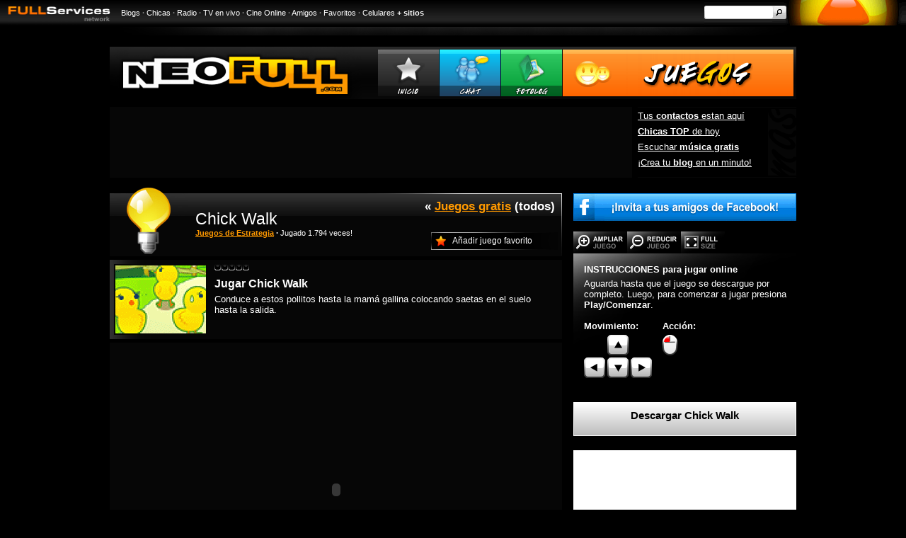

--- FILE ---
content_type: text/html; charset=utf-8
request_url: http://juegos.neofull.com/jugar/chick-walk.htm
body_size: 6210
content:
<!DOCTYPE html PUBLIC "-//W3C//DTD XHTML 1.0 Transitional//EN" "http://www.w3.org/TR/xhtml1/DTD/xhtml1-transitional.dtd">
<html xmlns="http://www.w3.org/1999/xhtml" xml:lang="es" lang="es">

<head>
<title>Chick Walk - Jugar Gratis en NEOFULL</title>
<meta name="description" content="I► ★★★★ Jugar Chick Walk. Conduce a estos pollitos hasta la mam&aacute; gallina colocando saetas en el suelo hasta la salida. Descargar Chick Walk no es necesario, puedes entretenerte con éste y otros Juegos de Estrategia online." />
<meta name="keywords" content="chick walk, jugar chick walk, juego online gratis rol, chat juegos online, juegos online con chat, autos en 3d juegos, 3d autos, 3d rally, descargar chick walk, Juegos, Juegos gratis, Juegos online, Juegos de Estrategia, Juegos flash, Estrategia" />
<meta http-equiv="Content-Language" content="es" />
<meta name="lang" content="es" />
<meta http-equiv="Content-Type" content="text/html; charset=utf-8" />
<link rel="stylesheet" type="text/css" href="/css/jugar.css" />
<link rel="shortcut icon" href="/images/favicon.ico" type="image/x-icon" />

<script type="text/javascript" src="/jugar/juego.js"></script>

<!--[if IE]>
<style type="text/css" media="screen">
#wrap{width:expression(document.body.clientWidth > 970? "970px": "auto" );}
</style>
<![endif]-->

<script type="text/javascript">

  var _gaq = _gaq || [];
  _gaq.push(['_setAccount', 'UA-4254583-8']);
  _gaq.push(['_trackPageview']);

  (function() {
    var ga = document.createElement('script'); ga.type = 'text/javascript'; ga.async = true;
    ga.src = ('https:' == document.location.protocol ? 'https://ssl' : 'http://www') + '.google-analytics.com/ga.js';
    var s = document.getElementsByTagName('script')[0]; s.parentNode.insertBefore(ga, s);
  })();

</script>

</head>

<body onload="comentarios(0)">

<div style="overflow:hidden;height:36px;background:url(/images/barra_fullservices_fondo.gif) repeat-x top left;background-color:#000">
<div style="float:left;padding-right:15px"><a href="http://www.fullservices.com.ar/" target="_top" title="FULLServices Network" rel="nofollow"><img alt="FULLServices Network" style="border:0 none" src="/images/barra_fullservices_logo.gif" width="156" height="36"/></a></div>
<div style="height:36px;padding-top:8px;float:right;width:285px;background:url(/images/barra_fullservices_de.png) repeat-x top left;">
<form style="margin:0;padding:0;" action="http://www.miuniverso.com.ar/buscar.php" method="get">
<input type="hidden" name="cx" value="partner-pub-9718801400671049:l0s40l-l4gd" />
<input type="hidden" name="cof" value="FORID:10" />
<input type="hidden" name="ie" value="UTF-8" />
<input type="text" name="q" maxlength="50" style="margin:0;float:left;padding-left:5px;background:none;border:0 none;width:88px;color:#000;font-size:8pt;padding-top:2px;height:16px;font-family:Arial, Helvetica, sans-serif;"/><input style="float:left;" src="/images/barra_fullservices_buscar.png" title="Buscar" name="Buscar" type="image" alt="Buscar"/>
</form>
</div>
<div style="color:#808080;font-size:8pt;padding-top:12px"><a style="color:#FFF;text-decoration:none" href="http://www.fullblog.com.ar/" title="Blogger" rel="nofollow">Blogs</a> <strong>·</strong> <a style="color:#FFF;text-decoration:none" href="http://www.soytop.com/" title="SoyTOP" rel="nofollow">Chicas</a> <strong>·</strong> <a style="color:#FFF;text-decoration:none" href="http://www.fullradio.com.ar/" title="Radios" rel="nofollow">Radio</a> <strong>·</strong> <a style="color:#FFF;text-decoration:none" href="http://www.fulltv.com.ar/" title="TV en vivo" rel="nofollow">TV en vivo</a> <strong>·</strong> <a style="color:#FFF;text-decoration:none" href="http://www.fulltv.com.ar/peliculas/" title="Películas" rel="nofollow">Cine Online</a> <strong>·</strong> <a style="color:#FFF;text-decoration:none" href="http://www.dorbit.net/" title="Messenger" rel="nofollow">Amigos</a> <strong>·</strong> <a style="color:#FFF;text-decoration:none" href="http://www.flenk.com.ar/" title="Directorio web" rel="nofollow">Favoritos</a> <strong>·</strong> <a style="color:#FFF;text-decoration:none" href="http://www.fullmovil.com.ar/" title="Celulares" rel="nofollow">Celulares</a> <strong> <a style="color:#FFF;text-decoration:none" href="http://guia.fullservices.com.ar/" title="Guía de sitios" rel="nofollow">+ sitios</a></strong></div>
</div><div id="cuerpo">
<div id="wrap">

<div id="titulo">
<div id="logo"><a href="http://www.neofull.com/" title="NEOFULL"><img alt="NEOFULL" src="/images/logo.gif" width="357" height="74" /></a></div>
<div id="menu-sup">
<ul>
<li><a href="http://www.neofull.com/" title="Juegos"><img onmouseover="this.src='/images/menu_inicio_hover.gif';" onmouseout="this.src='/images/menu_inicio.png';" alt="Juegos" src="/images/menu_inicio.png" width="86" height="66" />Juegos</a></li>
<li><a href="http://chat.neofull.com/" title="Chat"><img onmouseover="this.src='/images/menu_chat_hover.gif';" onmouseout="this.src='/images/menu_chat.gif';" alt="Chat" src="/images/menu_chat.gif" width="86" height="66" />Chat</a></li>
<li><a href="http://fotolog.neofull.com/" title="Fotolog"><img onmouseover="this.src='/images/menu_fotos_hover.gif';" onmouseout="this.src='/images/menu_fotos.gif';" alt="Fotolog" src="/images/menu_fotos.gif" width="86" height="66" />Fotolog</a></li>
</ul>
<div><a href="http://juegos.neofull.com/" title="Juegos">Juegos</a></div>
</div>
</div>

<div class="h1">
<h1>Chick Walk</h1>
<p>Te invitamos a jugar gratis el juego <strong>Chick Walk</strong> sin descargar nada.</p>
</div>

<h2>Jugar Chick Walk online</h2>

<div id="publicidad">
<div id="publicidad-728"><div id="pub7281"></div><script type="text/javascript">(function(){var stc = document.createElement("script");stc.type = "text/javascript";stc.async = true;stc.src ="http://adnetwork.fullservices.com.ar/adserver/ads.php?id=728x90&ct=FF9900&cc=FFFFFF&cf=060606&utf8=1&ext=juegosneofull&sitio=6&ch=8494800701%2B6655962957&blank=1&replaceid=pub7281";var s = document.getElementsByTagName("script")[0];s.parentNode.insertBefore(stc,s);})();</script></div>
<div id="publicidad-200">
<ul>
<li class="menu-borde"><a href="http://www.dorbit.net/" title="Contactos">Tus <strong>contactos</strong> estan aquí</a></li>
<li class="menu-borde"><a href="http://www.soytop.com/top-chicas-chicos.php" title="Chicas"><strong>Chicas TOP</strong> de hoy</a></li>
<li class="menu-borde"><a href="http://www.fullradio.com.ar/radio-musica/" title="Música">Escuchar <strong>música gratis</strong></a></li>
<li><a href="http://www.fullblog.com.ar/" title="Crear blog">¡Crea tu <strong>blog</strong> en un minuto!</a></li>
</ul>
</div>
</div>

<script type="text/javascript">
//<![CDATA[
if(document.body.clientWidth<900){
document.getElementById('publicidad-200').style.display='none';
}
//]]>
</script>

<div id="content-wrap">

<div id="columna">

<div class="facebook"><img onclick="javascript:facebook()" alt="Juegos gratis: Facebook" src="/images/facebook_invitar.gif" width="315" height="39" /></div>

<div id="tamano">
<ul>
<li class="tamano-mas"><a href="#" onclick="javascript:tamano(1)" title="Ampliar tamaño del juego">AMPLIAR</a></li>
<li class="tamano-menos"><a href="#" onclick="javascript:tamano(0)" title="Reducir tamaño del juego">REDUCIR</a></li>
<li class="tamano-full"><a href="#" onclick="javascript:tamano(2)" title="Máximo tamaño del juego">FULLSCREEN</a></li>
</ul>
</div>

<div id="instrucciones">
<h3>INSTRUCCIONES para jugar online</h3>
<p>Aguarda hasta que el juego se descargue por completo. Luego, para comenzar a jugar presiona <strong>Play/Comenzar</strong>.</p>
<div class="comandos">
<div class="comando"><p>Movimiento:</p>
<div class="teclas"><img alt="Teclas de movimiento" src="/images/tecla_mover.gif" width="96" height="61" /></div></div><div class="comando"><p>Acción:</p>
<div class="teclas"><div class="mouse-iz" title="Botón izquierdo del Mouse"></div></div></div></div>
</div>

<div id="publicidad-lat-descarga">
<h3>Descargar Chick Walk</h3>
<div id="pub3001"></div><script type="text/javascript">(function(){var stc = document.createElement("script");stc.type = "text/javascript";stc.async = true;stc.src ="http://adnetwork.fullservices.com.ar/adserver/ads.php?id=300x250&ct=FF9900&cc=FFFFFF&cf=060606&cu=D4D4D4&utf8=1&ext=juegosneofull&sitio=6&ch=8494800701%2B4405386519&blank=1&replaceid=pub3001";var s = document.getElementsByTagName("script")[0];s.parentNode.insertBefore(stc,s);})();</script></div>

<div class="fbcuadro">
<iframe src="http://www.facebook.com/plugins/likebox.php?id=140797855942112&amp;width=315&amp;connections=5&amp;stream=false&amp;header=false&amp;height=190&amp;colorscheme=light" scrolling="no" frameborder="0" style="border:none; overflow:hidden; width:315px; height:190px;" allowTransparency="true"></iframe>
</div>

<div id="votar">
<h3>VOTAR: Chick Walk</h3>
<div id="votacion">
<a href="#" onclick="javascript:votar(1)" onmouseover="javascritp:votar_focus(1)" onmouseout="javascritp:votar_set()" title="1 punto"><img alt="1 punto" id="v-1" src="/images/votar_0.gif" width="16" height="17" /></a>
<a href="#" onclick="javascript:votar(2)" onmouseover="javascritp:votar_focus(2)" onmouseout="javascritp:votar_set()" title="2 puntos"><img alt="2 puntos" id="v-2" src="/images/votar_0.gif" width="16" height="17" /></a>
<a href="#" onclick="javascript:votar(3)" onmouseover="javascritp:votar_focus(3)" onmouseout="javascritp:votar_set()" title="3 puntos"><img alt="3 puntos" id="v-3" src="/images/votar_0.gif" width="16" height="17" /></a>
<a href="#" onclick="javascript:votar(4)" onmouseover="javascritp:votar_focus(4)" onmouseout="javascritp:votar_set()" title="4 puntos"><img alt="4 puntos" id="v-4" src="/images/votar_0.gif" width="16" height="17" /></a>
<a href="#" onclick="javascript:votar(5)" onmouseover="javascritp:votar_focus(5)" onmouseout="javascritp:votar_set()" title="5 puntos"><img alt="5 puntos" id="v-5" src="/images/votar_0.gif" width="16" height="17" /></a>
<img id="v-votado" style="display:none" alt="Votado!" src="/images/votar_votado.gif" width="96" height="16" /></div>
<p>0<span id="masuno" style="display:none">+1</span> votos recibidos</p>
</div>

<div id="favoritos_juegos"></div>
<div class="favoritos-info">En esta sección puedes almacenar hasta <strong>20 accesos directos</strong> a tus juegos favoritos. Para saber como añadir un nuevo juego favorito haz <strong><a href="#" onclick="javascript:favoritos_ayuda();">click aquí</a></strong>.</div><div id="favoritos-info" class="favoritos-info" style="display:none">En esta sección puedes almacenar hasta <strong>20 accesos directos</strong> a tus juegos favoritos. Para saber como añadir un nuevo juego favorito haz <strong><a href="#" onclick="javascript:favoritos_ayuda();">click aquí</a></strong>.</div>

</div>

<div id="content">

<div class="categorias-titulo">
<div class="categorias-titulo-esq">
<div class="categorias-titulo-img"><img alt="Juegos de Estrategia" src="/images/categorias_tit_juegosdeestrategia.gif" width="111" height="101" /></div>
<div class="categorias-titulo-inicio">« <a href="/" title="Juegos gratis">Juegos gratis</a> (todos)</div>
<h3>Chick Walk</h3>
<div class="categorias-titulo-fav" onclick="javascript:location='/index.php?favoritos_anadir=chick-walk';" title="Añadir este juego como favorito">Añadir juego favorito</div><strong><a href="/juegos-de-estrategia/" title="Juegos de Estrategia">Juegos de Estrategia</a> ·</strong> Jugado 1.794 veces!
</div>
</div>


<div id="info">
<div class="info-img">
<img alt="Chick Walk" src="/images/capturas/chick-walk.gif" width="128" height="96" />
</div>
<div class="info-i">
<img alt="Puntaje" src="/images/puntaje_0.gif" width="49" height="9" />
<h4>Jugar Chick Walk</h4>
<p>Conduce a estos pollitos hasta la mamá gallina colocando saetas en el suelo hasta la salida.</p>
</div>
</div>

<div id="juego">
<script type="text/javascript">
//<![CDATA[
juego_flash('chick-walk',625,405);
//]]>
</script>
</div>

<div id="facebook"><iframe src="http://www.facebook.com/plugins/like.php?href=http%3A%2F%2Fjuegos.neofull.com%2Fjugar%2Fchick-walk.htm&amp;layout=button_count&amp;show_faces=true&amp;width=120&amp;action=like&amp;font=verdana&amp;colorscheme=dark&amp;height=25" scrolling="no" frameborder="0" style="border:none;overflow:hidden;width:120px;height:25px" allowTransparency="true"></iframe></div>

<div id="herramientas">
<ul>
<li><img alt="Recomendar juego" src="/images/recomendar.gif" width="51" height="29" /><a href="#" onclick="javascript:recomendar()">Recomendar juego</a></li>
<li><img alt="Chick Walk como página de inicio" src="/images/pag_inicio.gif" width="29" height="29" /><a href="#" onclick="javascript:paginicio()">Este juego como inicio</a></li>
</ul>
</div>

<div id="comentarios">

<div id="comentarios-tit">
<span><a href="#comentarlo">¿Qué opinas de Chick Walk?</a></span>
<p><a name="coment"></a>0 Comentarios</p>
</div>

<div id="comentarios-grupo">Cargando comentarios sobre Chick Walk...</div>

<div id="comentar">
<a name="comentarlo"></a>
<div id="comentar-tit">¿Qué opinas de Chick Walk?</div>
<div id="comentar-cuadro">
<form method="post" action="index.php">
<input type="hidden" name="comentar" value="1" />
<input type="hidden" name="idj" value="chick-walk" />
<input type="hidden" name="cod" value="3c9007f885c912d01bb8be38a6e000bd" />
<label for="nombre">Nick / Nombre:<br/>
<input name="nombre" id="nombre" type="text" maxlength="50" value="" />
<br/>
</label>
<label for="mensaje">Opinión:<br/>
<textarea name="mensaje" id="mensaje" cols="20" rows="7"></textarea>
<br/>
</label>
<div id="enviar">
<div class="boton" style="width:195px"><button name="enviar" type="submit"><img alt="OK" src="/images/btn_ok.gif" width="20" height="15" />Publicar comentario</button></div>
</div>
</form>
</div>
</div>

</div>

</div>


</div>

<div id="footer">
<div id="footer-copyright"><strong>© 2026 <a href="http://www.fullservices.com.ar/">FULLServices Network</a></strong><br/>Todos los derechos reservados | <a rel="nofollow" href="http://www.fullservices.com.ar/fullservices_politica_proteccion_datos.htm">Privacidad</a><br/></div>
<div id="footer-req">
<div id="footer-req-img"></div>Para disfrutar de los <strong>juegos de Estrategia</strong> y otros juegos gratis de NEOFULL necesitas tener instalado en tu navegador los plug-in <strong><a rel="nofollow" target="_blank" href="http://www.adobe.com/go/gntray_dl_getflashplayer" title="Descargar Adobe Flash Palyer">Flash</a></strong> y <strong><a rel="nofollow" target="_blank" href="http://www.adobe.com/go/getshockwave" title="Descargar Adobe Shockwave Palyer">Shockwave Player</a></strong>. Ambos son totalmente gratuitos.
</div>
</div>

<script type="text/javascript">
//<![CDATA[
var ancho_juego=625;
var alto_juego=405;
var relacion=1.54320987654;
if(document.body.clientWidth < 970 && ancho_juego>500){
ancho_juego=500;
alto_juego=500/relacion;
}
var ancho_ventana_total=800;
if (parseInt(navigator.appVersion)>3) {
if (navigator.appName=="Netscape") {
ancho_ventana_total = window.innerWidth;
}
if (navigator.appName.indexOf("Microsoft")!=-1) {
ancho_ventana_total = document.body.offsetWidth;
}
}
var ancho_ventana=ancho_ventana_total;
var fullscreen=false;
function tamano(t){
if(t==1){
document.getElementById("juego-flash").style.width=ancho_juego+30+"px";
document.getElementById("juego-flash").style.height=(ancho_juego+30)/1.54+"px";
ancho_juego=ancho_juego+30;
alto_juego=(ancho_juego+30)/1.54;
if(ancho_juego>(ancho_ventana_total-300)){
document.getElementById("wrap").style.maxWidth=ancho_juego+250+"px";
document.getElementById("wrap").style.width=ancho_juego+250+"px";
ancho_ventana=ancho_juego+250;
}
}
if(t==0){
document.getElementById("juego-flash").style.width=ancho_juego-30+"px";
document.getElementById("juego-flash").style.height=(ancho_juego-30)/1.54+"px";
ancho_juego=ancho_juego-30;
alto_juego=(ancho_juego-30)/1.54;
if(ancho_ventana>ancho_ventana_total){
document.getElementById("wrap").style.maxWidth=ancho_ventana-30+"px";
document.getElementById("wrap").style.width=ancho_ventana-30+"px";
ancho_ventana=ancho_ventana-30;
}else{
ancho_ventana=ancho_ventana_total;
document.getElementById("wrap").style.maxWidth="970px";
document.getElementById("wrap").style.width=(ancho_ventana-40)+"px";
}
}
if(t==2){
if(fullscreen){
fullscreen=false;
ancho_juego=625;
alto_juego=405;
if(document.body.clientWidth < 970 && ancho_juego>500){
ancho_juego=500;
alto_juego=500/relacion;
}
document.getElementById("juego-flash").style.width=ancho_juego+"px";
document.getElementById("juego-flash").style.height=alto_juego+"px";
ancho_ventana=ancho_ventana_total;
document.getElementById("wrap").style.maxWidth="970px";
document.getElementById("wrap").style.width=(ancho_ventana-10)+"px";
}else{
fullscreen=true;
document.getElementById("juego-flash").style.width=ancho_ventana_total+"px";
document.getElementById("juego-flash").style.height=ancho_ventana_total/1.54+"px";
ancho_juego=ancho_ventana_total;
alto_juego=ancho_ventana_total/1.54;
if(ancho_juego>(ancho_ventana_total-300)){
document.getElementById("wrap").style.maxWidth=ancho_juego+250+"px";
document.getElementById("wrap").style.width=ancho_juego+250+"px";
ancho_ventana=ancho_juego+250;
}
}
}
}
var favoritos_total=0;
var votable=true;
function votar(p){
if(votable){
for(var x=1;x<6;x++){
document.getElementById("v-"+x).style.display='none';
}
votable=false;
var xmlHttpReq = false;
var self = this;
if (window.XMLHttpRequest) {self.xmlHttpReq = new XMLHttpRequest();}
else if (window.ActiveXObject) {self.xmlHttpReq = new ActiveXObject("Microsoft.XMLHTTP");}
self.xmlHttpReq.open("POST", "index.php", true);
self.xmlHttpReq.setRequestHeader('Content-Type','application/x-www-form-urlencoded');
self.xmlHttpReq.onreadystatechange = function() {
if (self.xmlHttpReq.readyState == 4) {
document.getElementById("masuno").style.display='';
document.getElementById("v-votado").style.display='';
}
}
self.xmlHttpReq.send('ajax=1&idj=chick-walk&votar='+p);
}
}
function comentarios(desde){
var xmlHttpReq = false;
var self = this;
if (window.XMLHttpRequest) {self.xmlHttpReq = new XMLHttpRequest();}
else if (window.ActiveXObject) {self.xmlHttpReq = new ActiveXObject("Microsoft.XMLHTTP");}
self.xmlHttpReq.open("POST", "index.php", true);
self.xmlHttpReq.setRequestHeader('Content-Type','application/x-www-form-urlencoded');
self.xmlHttpReq.onreadystatechange = function() {
if (self.xmlHttpReq.readyState == 4) {
document.getElementById("comentarios-grupo").innerHTML=self.xmlHttpReq.responseText;
}
}
self.xmlHttpReq.send('ajax=1&idj=chick-walk&desde='+desde);
}
function monitor(){
var xmlHttpReq = false;
var self = this;
if (window.XMLHttpRequest) {self.xmlHttpReq = new XMLHttpRequest();}
else if (window.ActiveXObject) {self.xmlHttpReq = new ActiveXObject("Microsoft.XMLHTTP");}
self.xmlHttpReq.open("POST", "index.php", true);
self.xmlHttpReq.setRequestHeader('Content-Type','application/x-www-form-urlencoded');
self.xmlHttpReq.onreadystatechange = function() {
if (self.xmlHttpReq.readyState == 4) {
setTimeout("monitor()",180000);
}
}
self.xmlHttpReq.send('ajax=1&idj=chick-walk&monitor=1');
}
setTimeout("monitor()",180000);
function favoritos_ayuda(){
var j=window.open('/favoritos_ayuda.php','_blank','status=no,height=322,width=592,left=50,top=50,resizable=no');
}
function paginicio(){
document.body.style.behavior='url(#default#homepage)';
if('undefined'!=typeof document.body.setHomePage){
document.body.setHomePage('http://juegos.neofull.com/jugar/chick-walk.htm');
}else{
window.external.AddFavorite('http://juegos.neofull.com/','NEOFULL Juegos');
}
}
function recomendar(){
var j=window.open('/recomendar.php?idj=chick-walk','_blank','status=no,height=498,width=592,left=50,top=50,resizable=no');
}
function facebook(){
window.open("http://www.facebook.com/sharer.php?u="+encodeURIComponent("http://juegos.neofull.com/jugar/chick-walk.htm")+"&t="+encodeURIComponent("Chick Walk  - NEOFULL Juegos"),"sharer","toolbar=0,status=0,width=626,height=436");
}
//]]>
</script>

</div>
</div>
<script type="text/javascript">var sc_project=4900365;var sc_invisible=1;var sc_partition=57;var sc_click_stat=1;var sc_security="f4c630bb";(function(){var stc = document.createElement("script");stc.type = "text/javascript";stc.async = true;stc.src ="http://www.statcounter.com/counter/counter_xhtml.js";var s = document.getElementsByTagName("script")[0];s.parentNode.insertBefore(stc,s);})();</script><noscript><img width="1" height="1" src="http://c.statcounter.com/4900365/0/f4c630bb/1/" alt="Juegos" /></noscript><script defer src="https://static.cloudflareinsights.com/beacon.min.js/vcd15cbe7772f49c399c6a5babf22c1241717689176015" integrity="sha512-ZpsOmlRQV6y907TI0dKBHq9Md29nnaEIPlkf84rnaERnq6zvWvPUqr2ft8M1aS28oN72PdrCzSjY4U6VaAw1EQ==" data-cf-beacon='{"version":"2024.11.0","token":"b8665584386e4914a136a963ff7dddcc","r":1,"server_timing":{"name":{"cfCacheStatus":true,"cfEdge":true,"cfExtPri":true,"cfL4":true,"cfOrigin":true,"cfSpeedBrain":true},"location_startswith":null}}' crossorigin="anonymous"></script>
</body>

</html>

--- FILE ---
content_type: text/css
request_url: http://juegos.neofull.com/css/jugar.css
body_size: 2353
content:
body{margin:0;font-family:Arial, Helvetica, sans-serif;font-size:small;background-color:#000;color:#FFF}
#cuerpo{margin:0 10px;padding-bottom:20px}
.facebook{margin:-3px 0 15px}
.facebook img{border:0 none;cursor:pointer}
a,a:link,a:visited{color:#F90;text-decoration:underline}
a:hover{color:#FF0;text-decoration:none}
.h1{background-color:#000;color:#FFF;overflow:hidden;height:1px}
.h1 h1{height:0;overflow:hidden;margin:0;padding:0}
h2{display:block;height:0;overflow:hidden;margin:0;padding:0}
#menu-sup div{float:left}
#menu-sup div a{display:block;width:300px;height:72px;text-indent:-9999px;overflow:hidden}
#menu-sup{padding-top:4px;background:url(/images/juegos.png) no-repeat top right;background-position:261px 4px;height:100%;overflow:hidden}
#menu-sup ul{list-style:none;margin:0;padding:0}
#menu-sup li{float:left;width:86px;height:66px;border-right:1px solid #060606}
#menu-sup img{border:0 none;position:absolute}
#logo{float:left;margin-right:22px}
#logo img{border:0 none}
#wrap{position:relative;width:100%;max-width:970px;margin:0 auto;background:url(/images/top.png) no-repeat top center;padding:30px 0 0}
#titulo{background:url(/images/logo_fondo.gif) repeat-x top left;height:74px;padding-right:4px}
#publicidad{height:100px;overflow:hidden;margin:10px 0;background:url(/images/pub_fondo.gif) no-repeat top right}
#publicidad-728{width:728px;height:90px;padding:5px;background-color:#060606;text-align:center;margin-right:8px;float:left}
#publicidad-200{background-color:#000;float:left;width:19%;border-top:1px solid #060606;border-bottom:1px solid #060606;padding-top:1px;height:97px}
#publicidad-200 ul{list-style:none;margin:0;padding:0;width:99%}
#publicidad-200 li{padding:3px 0 4px;font-size:10pt}
#publicidad-200 li a,#publicidad-200 li a:link,#publicidad-200 li a:visited{color:#FFF}
#counter{font-size:9pt;color:gray;font-weight:bold;background:url(/images/counter_fondo.gif) no-repeat top left;padding:0 0 0 1px;width:300px;height:100%;overflow:hidden;margin:0 0 20px 10px}
.counter-n{float:left;padding:1px 1px 0 0}
.counter-n span{display:block;width:190px;padding-left:15px;margin-top:3px}
#content-wrap{clear:both}
#content{padding:0;margin:0 331px 0 0}
#columna{width:315px;float:right;padding:15px 0}
#favoritos{height:112px;background:url(/images/favoritos.png) no-repeat top left}
#favoritos_juegos{height:112px;background:url(/images/favoritos_juegos.gif) no-repeat top left}
.favoritos-info{font-size:8pt;margin:10px 0 15px;color:gray}
.favoritos-juego ul{list-style:none;margin:0;padding:0}
.favoritos-juego li{background:url(/images/favoritos_fondo.gif) no-repeat top left;font-size:10pt;font-weight:bold;text-align:left;margin-bottom:4px;width:175px;padding-left:40px}
.favoritos-juego li span{display:block;text-indent:-99999px;overflow:hidden;width:18px;height:18px;background:url(/images/btn_eliminar.gif) no-repeat top left;float:right;cursor:pointer;margin:11px 10px 0 0}
.favoritos-juego li a,.favoritos-juego li a:link,.favoritos-juego li a:visited{display:block;height:29px;width:130px;color:#FFF;text-decoration:none;padding-top:10px;overflow:hidden}
.favoritos-juego li a:hover{color:#F90}
.paginacion{margin:10px 0 15px;text-align:right;font-size:10pt;font-weight:bold;color:gray}
.publicidad-728{background-color:#060606;text-align:center;overflow:hidden;width:99%;margin:15px 0}
.aviso{background-color:#9F6;padding:10px;font-size:10pt;color:#000;margin-bottom:5px}
.aviso a,.aviso a:link,.aviso a:visited{color:#090}
.categorias-titulo{height:101px;margin:5px 0;background:url(/images/categorias_tit_fondo.gif) repeat-x top left}
.categorias-titulo-esq{background:url(/images/categorias_tit_de.gif) no-repeat top right;height:101px;font-size:8pt}
.categorias-titulo h1,.categorias-titulo h3{margin:0;padding:35px 0 0;font-size:17pt;font-weight:normal}
.categorias-titulo-img{float:left;padding-right:10px}
.categorias-titulo-inicio{float:right;padding:20px 10px 0 0;font-weight:bold;font-size:13pt}
.categorias-titulo-fav-anadido{float:right;margin:5px -25px 0 0;padding:5px 0 0 30px;font-size:9pt;color:gray;background:url(/images/anadido_favorito.gif) no-repeat top left;width:180px;height:25px}
.categorias-titulo-fav{cursor:pointer;float:right;margin:5px -25px 0 0;padding:5px 0 0 30px;font-size:9pt;background:url(/images/anadir_favorito.gif) no-repeat top left;width:180px;height:25px}
.categorias-titulo-fav:hover{text-decoration:underline}
#tamano{overflow:hidden;height:31px;text-align:left}
#tamano ul{list-style:none;margin:0;padding:0}
#tamano li{margin:0;padding:0;float:left;height:31px;font-size:7pt}
#tamano li a{display:block;width:99%;height:100%;text-indent:-9999px;overflow:hidden}
.tamano-full{width:63px;background:url(/images/jugar_fullscreen.gif) no-repeat top left}
.tamano-mas{background:url(/images/jugar_ampliar.gif) no-repeat top left}
.tamano-menos{background:url(/images/jugar_reducir.gif) no-repeat top left}
.tamano-mas,.tamano-menos{width:76px}
#instrucciones,#votar{background:url(/images/col_separador.gif) no-repeat top left;margin:0 0 25px;font-size:10pt;padding:15px 0 0 15px}
#votar{height:100px}
#instrucciones h3,#votar h3{font-size:10pt;font-weight:bold;color:#FFF;margin:0 0 5px}
#instrucciones p{margin:0}
#votar p{margin:5px 0 0;font-size:8pt;color:#666}
#votacion{padding-top:5px}
#votacion img{display:inline;border:0 none}
.mouse-iz{width:21px;height:29px;background:url(/images/mouse_iz.gif) no-repeat top left;margin-right:4px;float:left}
.mouse-de{width:21px;height:29px;background:url(/images/mouse_de.gif) no-repeat top left;margin-right:4px;float:left}
#publicidad-lat{height:250px;background-color:#060606;padding:10px 0;text-align:center;margin:0 0 15px}
.publicidad-728-pie{clear:both;background-color:#060606;padding:10px;text-align:center;margin:15px 0}
.publicidad-728-pie-interno{background-color:#060606;text-align:center}
.tecla{width:30px;height:24px;background:url(/images/tecla.gif) no-repeat top left;font-size:10pt;color:#000;font-weight:bold;text-align:center;padding-top:6px;margin-right:4px;float:left}
.comandos{height:100%;overflow:hidden;margin:15px 0 0}
.comando{margin-right:15px;height:90px;float:left}
.comando p{margin:0;padding:0;font-weight:bold}
.teclas{height:100%;overflow:hidden;margin:5px 0 15px}
#juego{background-color:#060606;padding:5px;margin-bottom:15px;text-align:center}
#facebook{float:left;margin-top:2px}
#info{margin-bottom:5px;height:100%;overflow:hidden;background:url(/images/listado_fondo.gif) repeat-y top left;padding:6px 10px 6px 6px;background-color:#060606}
.info-img{float:left;padding-right:10px}
.info-img img{border:2px solid #060606}
.info-i h4{font-size:12pt;font-weight:bold;margin:10px 0 5px;padding:0}
.info-i h4 img{position:relative;top:0;left:10px}
.info-i p{margin:0;padding:0}
#herramientas{margin:0 0 15px;height:29px}
#herramientas ul{list-style:none;margin:0;padding:0;height:29px}
#herramientas li{float:right;height:29px;background-color:#060606;padding:0 10px 0 0;margin:0}
#herramientas li img{padding-right:10px}
#herramientas li a{position:relative;top:-10px;font-size:10pt;font-weight:bold}
#comentarios{margin-bottom:25px}
#comentarios-tit{height:53px;background:url(/images/jugar_comen_fondo.gif) repeat-x top left;padding:5px 15px 0 5px}
#comentarios-tit span{font-size:10pt;font-weight:bold;float:right;padding-top:13px}
#comentarios-tit p{background:url(/images/jugar_comen.gif) no-repeat top left;padding:10px 0 0 50px;font-size:13pt;font-weight:bold;height:40px;margin:0}
.comentados-comentario,.comentados-comentario-par{background:url(/images/comentario.gif) no-repeat top left;background-position:10px 10px;padding:10px 10px 10px 50px;font-size:9pt;color:#FFF;height:100%;overflow:hidden}
.comentados-comentario{background-color:#060606}
.comentados-comentario-par{background-color:#0E0E0E}
.comentados-comentario div,.comentados-comentario-par div{color:#F90;font-weight:bold;font-size:8pt;margin-bottom:5px}
.comentados-comentario div span,.comentados-comentario-par div span{color:gray;font-weight:normal;font-size:8pt;margin-bottom:5px;padding-left:5px}
#comentar-tit{font-size:13pt;font-weight:bold;margin:20px 0 10px}
#comentar-cuadro{background-color:#060606;padding:15px}
#comentar-cuadro form{margin:0}
#comentar-cuadro label{font-size:10pt;font-weight:bold;color:#666}
#comentar-cuadro input{width:50%;margin:5px 0 10px}
#comentar-cuadro textarea{width:95%;margin:5px 0 10px}
#comentar-cuadro input,#comentar-cuadro textarea{font-size:10pt;font-weight:normal;font-family:Arial, Helvetica, sans-serif;border:1px solid #444;background-color:#222;color:#FFF}
.boton{height:28px;background:url(/images/btn_fondo.gif) no-repeat top left}
.boton button{width:100%;height:28px;background:url(/images/btn_de.gif) no-repeat top right;border:0 none;cursor:pointer;font-size:10pt;font-weight:bold;color:#FFF;margin:0;text-align:left;padding:0 10px 2px}
.boton button:hover{color:#FF7B2E}
.boton button img{float:left;padding-right:6px}
#footer{background-color:#060606;margin:15px 0 0;width:100%;height:100px;clear:both;vertical-align:middle}
#footer-copyright{float:right;padding:35px 15px 0 0;text-align:right}
#footer-copyright a,#footer-copyright a:link,#footer-copyright a:visited{color:#EEE}
#footer-req{width:330px;font-size:8pt;color:gray;padding-top:20px}
#footer-req a,#footer-req a:link,#footer-req a:visited{color:gray}
#footer-req-img{background:url(/images/flash.gif) no-repeat top left;width:39px;height:76px;float:left;margin:0 20px 20px}
#publicidad-lat-descarga{background:-webkit-gradient(linear,center top,center bottom,from(#FFF),to(#BBB));background:-moz-linear-gradient(center top,#FFF,#BBB);background-color:#BBB;color:#000;padding:10px 0;text-align:center;margin:0 0 20px;border:1px solid #FFF}
#publicidad-lat-descarga h3{margin:0;padding:0 0 10px;font-size:11pt}
.fbcuadro{margin-bottom:20px;background-color:#FFF}

--- FILE ---
content_type: application/javascript
request_url: http://juegos.neofull.com/jugar/juego.js
body_size: 965
content:
function juego_flash(idj,w,h){
var relacion=w/h;
if(document.body.clientWidth < 970 && w>510){
w=510;
h=510/relacion;
}
document.write('<div id="juego-flash" style="width:'+w+'px;height:'+h+'px;margin:0 auto 0 auto;"><object id="juego-flash-swf" width="100%" height="100%" classid="clsid:D27CDB6E-AE6D-11CF-96B8-444553540000" codebase="http://download.macromedia.com/pub/shockwave/cabs/flash/swflash.cab#version=6,0,40,0"><param name="swliveconnect" value="true"/><param name="movie" value="../../jugar/swf/'+idj+'.swf" /><param name="quality" value="High" /><embed name="juego-flash-swf" swliveconnect="true" width="100%" height="100%" src="../../jugar/swf/'+idj+'.swf" pluginspage="http://www.macromedia.com/go/getflashplayer" type="application/x-shockwave-flash"></object></div>');
}
function juego_shockwave(idj,w,h){
var relacion=w/h;
if(document.body.clientWidth < 970 && w>510){
w=510;
h=510/relacion;
}
document.write('<div id="juego-flash" style="width:'+w+'px;height:'+h+'px;margin:0 auto 0 auto;"><object id="juego-flash-swf" classid="clsid:166B1BCA-3F9C-11CF-8075-444553540000" codebase="http://download.macromedia.com/pub/shockwave/cabs/director/sw.cab#version=10,0,0,0" width="100%" height="100%"><param name="swliveconnect" value="true"/><param name=src value="../../jugar/swf/'+idj+'.dcr" /><param name=swRemote value="swSaveEnabled=true swVolume=true swRestart=true swPausePlay=true swFastForward=true swContextMenu=true " /><param name="swStretchHAlign" value="center" /><param name=swStretchStyle value="meet" /><param name="swstretchVAlign" value="center" /><PARAM NAME=bgColor VALUE="#060606" /><embed name="juego-flash-swf" src="../../jugar/swf/'+idj+'.dcr" bgColor="#060606" width="100%" height="100%" swRemote="swSaveEnabled=true swVolume=true swRestart=true swPausePlay=true swFastForward=true swContextMenu=true " swliveconnect="true" swStretchStyle=meet swStretchHAlign=center swstretchVAlign=center type="application/x-director" pluginspage="http://www.macromedia.com/shockwave/download/"></embed></object></div>');
}
function votar_set(){
for(var x=1;x<6;x++){
document.getElementById("v-"+x).src='/images/votar_0.gif';
}
}
function votar_focus(p){
for(var x=1;x<6;x++){
if(x<=p){document.getElementById("v-"+x).src='/images/votar_1.gif';}
else{document.getElementById("v-"+x).src='/images/votar_0.gif';}
}
}
function favoritos_eliminar(idj){
var rr=new Date();
var img=new Image();
img.src='/index.php?favoritos_eliminar='+escape(idj)+'&rand='+rr.getTime();
document.getElementById("favorito-"+idj).style.display='none';
favoritos_total--;
if(favoritos_total<=0){
document.getElementById("favoritos-info").style.display='';
}
}